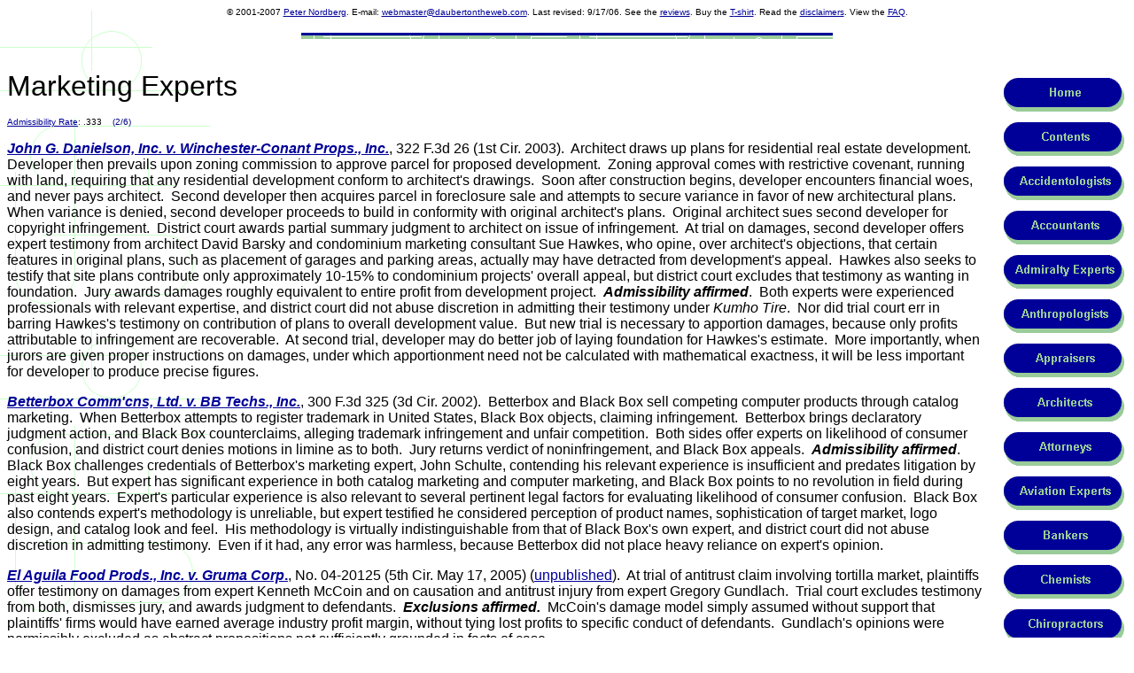

--- FILE ---
content_type: text/html
request_url: http://daubertontheweb.com/marketing_experts.htm
body_size: 7547
content:
<html>

<head>
<meta http-equiv="Content-Language" content="en-us">
<meta http-equiv="Content-Type" content="text/html; charset=windows-1252">
<meta name="GENERATOR" content="Microsoft FrontPage 6.0">
<meta name="ProgId" content="FrontPage.Editor.Document">
<title>Marketing Experts</title>
<SCRIPT language="JavaScript"><!--
if (self != window.top) {
window.open(location.href);
}
//--></SCRIPT>
<meta name="Microsoft Theme" content="copy-of-capsules 011, default">
<meta name="Microsoft Border" content="tr">
</head>

<body background="_themes/copy-of-capsules/captext.gif" bgcolor="#FFFFFF" text="#000000" link="#000099" vlink="#339966" alink="#99C999"><!--msnavigation--><table border="0" cellpadding="0" cellspacing="0" width="100%"><tr><td><!--mstheme--><font face="Arial, Helvetica">

<p align="center"><font face="Arial" size="1">© 2001-2007
<a target="_blank" href="http://www.martindale.com/xp/Martindale/Lawyer_Locator/Search_Lawyer_Locator/search_result.xml?PG=0&STYPE=N&LNAME=Nordberg&FNAME=Peter&FN=&CN=Philadelphia&CTY=&STS=40&CRY=1&LSCH=">
Peter Nordberg</a>. E-mail: <a href="mailto:webmaster702@gmail.com">
webmaster@daubertontheweb.com</a>. Last revised: 9/17/06. See the
<a href="http://daubertontheweb.com/reviews.htm" target="_blank">reviews</a>. 
Buy the <a href="http://www.cafepress.com/daubertontheweb">T</a><a target="_blank" href="http://www.cafepress.com/daubertontheweb">-shirt</a>. 
Read the <a href="http://daubertontheweb.com/disclaimers.htm">disclaimers</a>. 
View the <a target="_blank" href="faq.htm">FAQ</a>. <br>
</font></p>
<!--msthemeseparator--><p align="center"><img src="_themes/copy-of-capsules/capsepa.gif" width="600" height="10"></p>
<p align="center">&nbsp;</p>

<!--mstheme--></font></td></tr><!--msnavigation--></table><!--msnavigation--><table dir="ltr" border="0" cellpadding="0" cellspacing="0" width="100%"><tr><!--msnavigation--><td valign="top"><!--mstheme--><font face="Arial, Helvetica">

<p><font size="6">Marketing Experts</font></p>
<p><font size="1"><a target="_blank" href="statistics1.htm">Admissibility Rate</a>:
.333&nbsp;&nbsp;&nbsp; <font color="#000080">(2/6)</font>
</font></p>
<p><i><b><a href="http://www.ca1.uscourts.gov/cgi-bin/getopn.pl?OPINION=02-1452.01A" target="_blank">John
G. Danielson, Inc. v. Winchester-Conant Props., Inc.</a></b></i>, 322 F.3d
26 (1st Cir. 2003).&nbsp; Architect draws up plans for
residential real estate development.&nbsp; Developer then prevails upon zoning
commission to approve parcel for proposed development.&nbsp; Zoning approval
comes with restrictive covenant, running with land, requiring that any
residential development conform to architect's drawings.&nbsp; Soon after
construction begins, developer encounters financial woes, and never pays
architect.&nbsp; Second developer then acquires parcel in foreclosure sale and
attempts to secure variance in favor of new architectural plans.&nbsp; When
variance is denied, second developer proceeds to build in conformity with
original architect's plans.&nbsp; Original architect sues second developer for
copyright infringement.&nbsp; District court awards partial summary judgment to
architect on issue of infringement.&nbsp; At trial on damages, second developer
offers expert testimony from architect David Barsky and condominium marketing
consultant Sue Hawkes, who opine, over architect's objections, that certain
features in original plans, such as placement of garages and parking areas,
actually may have detracted from development's appeal.&nbsp; Hawkes also seeks
to testify that site plans contribute only approximately 10-15% to condominium
projects' overall appeal, but district court excludes that testimony as wanting
in foundation.&nbsp; Jury awards damages roughly equivalent to entire profit
from development project.&nbsp; <i><b>Admissibility affirmed</b></i>.&nbsp; Both
experts were experienced professionals with relevant expertise, and district
court did not abuse discretion in admitting their testimony under <i>Kumho Tire</i>.&nbsp;
Nor did trial court err in barring Hawkes's testimony on contribution of plans
to overall development value.&nbsp; But new trial is necessary to apportion
damages, because only profits attributable to infringement are
recoverable.&nbsp; At second trial, developer may do better job of laying
foundation for Hawkes's estimate.&nbsp; More importantly, when jurors are given
proper instructions on damages, under which apportionment need not be calculated
with mathematical exactness, it will be less important for developer to produce
precise figures.</p>
<p><i><b><a target="_blank" href="http://www.ca3.uscourts.gov/opinarch/012456.pdf">Betterbox
Comm'cns, Ltd. v. BB Techs., Inc.</a></b></i>, 300 F.3d 325 (3d
Cir. 2002).&nbsp; Betterbox and Black Box sell competing computer products
through catalog marketing.&nbsp; When Betterbox attempts to register trademark
in United States, Black Box objects, claiming infringement.&nbsp; Betterbox
brings declaratory judgment action, and Black Box counterclaims, alleging
trademark infringement and unfair competition.&nbsp; Both sides offer experts on
likelihood of consumer confusion, and district court denies motions in limine as
to both.&nbsp; Jury returns verdict of noninfringement, and Black Box appeals.&nbsp;
<i><b>Admissibility affirmed</b></i>.&nbsp; Black Box challenges credentials of
Betterbox's marketing expert, John Schulte, contending his relevant experience
is insufficient and predates litigation by eight years.&nbsp; But expert has
significant experience in both catalog marketing and computer marketing, and
Black Box points to no revolution in field during past eight years.&nbsp;
Expert's particular experience is also relevant to several pertinent legal
factors for evaluating likelihood of consumer confusion.&nbsp; Black Box also
contends expert's methodology is unreliable, but expert testified he considered
perception of product names, sophistication of target market, logo design, and
catalog look and feel.&nbsp; His methodology is virtually indistinguishable from
that of Black Box's own expert, and district court did not abuse discretion in
admitting testimony.&nbsp; Even if it had, any error was harmless, because
Betterbox did not place heavy reliance on expert's opinion.</p>
<p><b>
<a target="_blank" href="http://www.ca5.uscourts.gov/opinions/unpub/04/04-20125.0.wpd.pdf">
<em>El Aguila Food Prods., Inc. v. Gruma Corp</em>.</a></b>, No. 04-20125 (5th 
Cir. May 17, 2005) (<a target="_blank" href="unpublished.htm">unpublished</a>).&nbsp; 
At trial of antitrust claim involving tortilla market, plaintiffs offer 
testimony on damages from expert Kenneth McCoin and on causation and antitrust 
injury from expert Gregory Gundlach.&nbsp; Trial court excludes testimony from 
both, dismisses jury, and awards judgment to defendants.&nbsp; <b><i>Exclusions 
affirmed.&nbsp; </i></b>McCoin's damage model simply assumed without support 
that plaintiffs' firms would have earned average industry profit margin, without 
tying lost profits to specific conduct of defendants.&nbsp; Gundlach's opinions 
were permissibly excluded as abstract propositions not sufficiently grounded in 
facts of case.</p>
<p><i><b><a href="http://caselaw.lp.findlaw.com/data2/circs/5th/0120764p.pdf" target="_blank">IQ
Products Co. v. Pennzoil Products Co.</a></b></i>, 305 F.3d 368 (5th Cir.
2002), <i>cert. denied</i>, 538 U.S. 934 (2003).&nbsp; Both IQ and Pennzoil market tire inflators (canned pressurized
chemicals used for temporary repair of flat tires).&nbsp; IQ sues Pennzoil under
Lanham Act for failing to label its product &quot;flammable,&quot; as allegedly
required under Federal Hazardous Substances Act (FHSA), and also for allegedly
representing, falsely, that Pennzoil's tire inflator is
&quot;non-explosive.&quot;&nbsp;&nbsp; District court grants summary judgment on
both claims, after excluding testimony from two IQ experts, Dr. Al E. Birdwell
and (IQ CEO) Yohanne Gupta, re harm to IQ's business.&nbsp; <i><b>Exclusion
affirmed</b></i>.&nbsp; FHSA affords no private right of action, directly or via
Lanham Act, and so district court properly dismissed claims based on Pennzoil's
failure to label its product as &quot;flammable.&quot;&nbsp; And even if
district court erred in finding that IQ failed to present issue of genuine
material fact re falsity of Pennzoil's representations that its tire inflators
were &quot;non-explosive,&quot; IQ's claim on this front would still founder for
want of admissible proof of injury to business.&nbsp; Both IQ experts testified
on <i>combined</i> harm resulting from Pennzoil's labeling omission and
&quot;non-explosive&quot; representations, and so with labeling issue properly
resolved in Pennzoil's favor, district court did not err in finding their
testimony irrelevant.&nbsp; Moreover, neither IQ expert employed reliable
methods.&nbsp; E.g., neither expert conducted surveys, which are commonly used
by market analysts to analyze effects of marketing techniques on consumer
behavior.</p>
<p><i><b>
<a target="_blank" href="http://www.ca7.uscourts.gov/fdocs/docs.fwx?submit=showbr&shofile=03-1302_060.pdf">Menasha
Corp. v. News Am. Mktg. In-Store, Inc.</a></b></i>, 354 F.3d 661 (7th
Cir. 2004) (<a href="http://www.ca7.uscourts.gov/efn/efns.fwx?caseno=03-1302&amp;submit=showdkt&amp;yr=03&amp;num=1302" target="_blank">see
the briefs</a>).&nbsp; Manufacturer of at-shelf coupon dispensers sues
competitor, alleging that competitor's exclusive contracts with retailers
violate antitrust laws.&nbsp; Are at-shelf coupon dispensers part of larger
economic market that also includes newspaper coupons and stuck-to-product-box
coupons, or do they represent distinct market of their own?&nbsp; To prove the
latter, plaintiff offers testimony from experts including journalist James
Tenser, whose survey of friends and acquaintances discloses that they prefer
at-shelf coupons to other kinds, and marketing expert James Langenfeld, who
relies in part on Tenser's survey.&nbsp; District court excludes Tenser's survey
for failure to adhere to standard survey techniques, and so much of Langenfeld's
testimony as depends on Tenser's survey.&nbsp; District court then awards
summary judgment to defendant.&nbsp; <i><b>Exclusions affirmed</b></i>.&nbsp;
Not only was survey wanting in rigor, it was irrelevant in any event.&nbsp;
Consumer preference cannot establish that some commodity represents market unto
itself; otherwise vanilla ice cream could constitute separate market from
chocolate ice cream, merely because consumers preferred vanilla overall.&nbsp;
Plaintiff's other evidence did not suffice to defeat summary judgment.</p>
<p><i><b><a href="http://www.kscourts.org/ca10/cases/2003/01/01-8090.htm" target="_blank">United
States v. Fredette</a></b></i>, 1315 F.3d 1235 (10th Cir.), <i>cert.
denied</i>, 538 U.S. 1045 (2003).&nbsp;
Principal of business is charged under RICO with marketing bogus fuel rebate
coupons, which are so absurdly difficult to redeem that very few consumers
successfully navigate redemptions (35,000 vouchers issued, 613 redemption checks
cut).&nbsp; In his defense, defendant invokes concept of &quot;breakage&quot; --
industry jargon for tendency of consumers to let rebate coupons lie fallow
rather than jump through hoops required to redeem them.&nbsp; To support his
&quot;breakage&quot; defense, he offers testimony from marketing expert James D.
Feldman, who relies on his experience and knowledge of standards in rebate
industry.&nbsp; However, at <i>Daubert</i> hearing, expert testifies that he has
never before encountered similar rebate program, where $500 or more was offered
over 12-month period, so that comparing &quot;breakage&quot; rates with usual
industry levels &quot;doesn't really work.&quot;&nbsp; Expert instead proposes
to evaluate defendant's rebate program according to whether its rules and
regulations were honored.&nbsp; Trial court excludes testimony and jury
convicts.&nbsp; <i><b>Exclusion affirmed</b></i>.&nbsp; Where expert relies on
his own experience, he must, under <i><a href="nonscientists.htm" target="_blank">Kumho
Tire</a></i>, explain how experience leads to conclusion reached, why his
experience is sufficient basis for opinion, and how that experience is reliably
applied to facts.&nbsp; This expert offered no such explanation, nor could he,
because his experience related only to different rebate programs, and would not
have enabled him to established whether defendant's program adhered to its own
rules and regulations.&nbsp; Moreover, &quot;breakage&quot; concept is not
beyond ken of average juror, and district court properly concluded that expert's
testimony would not assist trier of fact.<!--mstheme--></font><!--msnavigation--></td><td valign="top" width="24"></td><td valign="top" width="1%"><!--mstheme--><font face="Arial, Helvetica">
<p>
<script language="JavaScript"><!--
MSFPhover = 
  (((navigator.appName == "Netscape") && 
  (parseInt(navigator.appVersion) >= 3 )) || 
  ((navigator.appName == "Microsoft Internet Explorer") && 
  (parseInt(navigator.appVersion) >= 4 ))); 
function MSFPpreload(img) 
{
  var a=new Image(); a.src=img; return a; 
}
// --></script><script language="JavaScript"><!--
if(MSFPhover) { MSFPnav1n=MSFPpreload("_derived/home_cmp_copy-of-capsules010_vbtn.gif"); MSFPnav1h=MSFPpreload("_derived/home_cmp_copy-of-capsules010_vbtn_a.gif"); }
// --></script><a href="./" language="JavaScript" onmouseover="if(MSFPhover) document['MSFPnav1'].src=MSFPnav1h.src" onmouseout="if(MSFPhover) document['MSFPnav1'].src=MSFPnav1n.src"><img src="_derived/home_cmp_copy-of-capsules010_vbtn.gif" width="140" height="50" border="0" alt="Home" name="MSFPnav1"></a><br><script language="JavaScript"><!--
if(MSFPhover) { MSFPnav2n=MSFPpreload("_derived/up_cmp_copy-of-capsules010_vbtn.gif"); MSFPnav2h=MSFPpreload("_derived/up_cmp_copy-of-capsules010_vbtn_a.gif"); }
// --></script><a href="fields.htm" language="JavaScript" onmouseover="if(MSFPhover) document['MSFPnav2'].src=MSFPnav2h.src" onmouseout="if(MSFPhover) document['MSFPnav2'].src=MSFPnav2n.src"><img src="_derived/up_cmp_copy-of-capsules010_vbtn.gif" width="140" height="50" border="0" alt="Contents" name="MSFPnav2"></a><br><script language="JavaScript"><!--
if(MSFPhover) { MSFPnav3n=MSFPpreload("_derived/accident reconstructionists.htm_cmp_copy-of-capsules010_vbtn.gif"); MSFPnav3h=MSFPpreload("_derived/accident reconstructionists.htm_cmp_copy-of-capsules010_vbtn_a.gif"); }
// --></script><a href="accident%20reconstructionists.htm" language="JavaScript" onmouseover="if(MSFPhover) document['MSFPnav3'].src=MSFPnav3h.src" onmouseout="if(MSFPhover) document['MSFPnav3'].src=MSFPnav3n.src"><img src="_derived/accident%20reconstructionists.htm_cmp_copy-of-capsules010_vbtn.gif" width="140" height="50" border="0" alt="Accidentologists" name="MSFPnav3"></a><br><script language="JavaScript"><!--
if(MSFPhover) { MSFPnav4n=MSFPpreload("_derived/accountants.htm_cmp_copy-of-capsules010_vbtn.gif"); MSFPnav4h=MSFPpreload("_derived/accountants.htm_cmp_copy-of-capsules010_vbtn_a.gif"); }
// --></script><a href="accountants.htm" language="JavaScript" onmouseover="if(MSFPhover) document['MSFPnav4'].src=MSFPnav4h.src" onmouseout="if(MSFPhover) document['MSFPnav4'].src=MSFPnav4n.src"><img src="_derived/accountants.htm_cmp_copy-of-capsules010_vbtn.gif" width="140" height="50" border="0" alt="Accountants" name="MSFPnav4"></a><br><script language="JavaScript"><!--
if(MSFPhover) { MSFPnav5n=MSFPpreload("_derived/admiralty_experts.htm_cmp_copy-of-capsules010_vbtn.gif"); MSFPnav5h=MSFPpreload("_derived/admiralty_experts.htm_cmp_copy-of-capsules010_vbtn_a.gif"); }
// --></script><a href="admiralty_experts.htm" language="JavaScript" onmouseover="if(MSFPhover) document['MSFPnav5'].src=MSFPnav5h.src" onmouseout="if(MSFPhover) document['MSFPnav5'].src=MSFPnav5n.src"><img src="_derived/admiralty_experts.htm_cmp_copy-of-capsules010_vbtn.gif" width="140" height="50" border="0" alt="Admiralty Experts" name="MSFPnav5"></a><br><script language="JavaScript"><!--
if(MSFPhover) { MSFPnav6n=MSFPpreload("_derived/anthropologists.htm_cmp_copy-of-capsules010_vbtn.gif"); MSFPnav6h=MSFPpreload("_derived/anthropologists.htm_cmp_copy-of-capsules010_vbtn_a.gif"); }
// --></script><a href="anthropologists.htm" language="JavaScript" onmouseover="if(MSFPhover) document['MSFPnav6'].src=MSFPnav6h.src" onmouseout="if(MSFPhover) document['MSFPnav6'].src=MSFPnav6n.src"><img src="_derived/anthropologists.htm_cmp_copy-of-capsules010_vbtn.gif" width="140" height="50" border="0" alt="Anthropologists" name="MSFPnav6"></a><br><script language="JavaScript"><!--
if(MSFPhover) { MSFPnav7n=MSFPpreload("_derived/appraisers.htm_cmp_copy-of-capsules010_vbtn.gif"); MSFPnav7h=MSFPpreload("_derived/appraisers.htm_cmp_copy-of-capsules010_vbtn_a.gif"); }
// --></script><a href="appraisers.htm" language="JavaScript" onmouseover="if(MSFPhover) document['MSFPnav7'].src=MSFPnav7h.src" onmouseout="if(MSFPhover) document['MSFPnav7'].src=MSFPnav7n.src"><img src="_derived/appraisers.htm_cmp_copy-of-capsules010_vbtn.gif" width="140" height="50" border="0" alt="Appraisers" name="MSFPnav7"></a><br><script language="JavaScript"><!--
if(MSFPhover) { MSFPnav8n=MSFPpreload("_derived/architects.htm_cmp_copy-of-capsules010_vbtn.gif"); MSFPnav8h=MSFPpreload("_derived/architects.htm_cmp_copy-of-capsules010_vbtn_a.gif"); }
// --></script><a href="architects.htm" language="JavaScript" onmouseover="if(MSFPhover) document['MSFPnav8'].src=MSFPnav8h.src" onmouseout="if(MSFPhover) document['MSFPnav8'].src=MSFPnav8n.src"><img src="_derived/architects.htm_cmp_copy-of-capsules010_vbtn.gif" width="140" height="50" border="0" alt="Architects" name="MSFPnav8"></a><br><script language="JavaScript"><!--
if(MSFPhover) { MSFPnav9n=MSFPpreload("_derived/attorneys.htm_cmp_copy-of-capsules010_vbtn.gif"); MSFPnav9h=MSFPpreload("_derived/attorneys.htm_cmp_copy-of-capsules010_vbtn_a.gif"); }
// --></script><a href="attorneys.htm" language="JavaScript" onmouseover="if(MSFPhover) document['MSFPnav9'].src=MSFPnav9h.src" onmouseout="if(MSFPhover) document['MSFPnav9'].src=MSFPnav9n.src"><img src="_derived/attorneys.htm_cmp_copy-of-capsules010_vbtn.gif" width="140" height="50" border="0" alt="Attorneys" name="MSFPnav9"></a><br><script language="JavaScript"><!--
if(MSFPhover) { MSFPnav10n=MSFPpreload("_derived/aviation_experts.htm_cmp_copy-of-capsules010_vbtn.gif"); MSFPnav10h=MSFPpreload("_derived/aviation_experts.htm_cmp_copy-of-capsules010_vbtn_a.gif"); }
// --></script><a href="aviation_experts.htm" language="JavaScript" onmouseover="if(MSFPhover) document['MSFPnav10'].src=MSFPnav10h.src" onmouseout="if(MSFPhover) document['MSFPnav10'].src=MSFPnav10n.src"><img src="_derived/aviation_experts.htm_cmp_copy-of-capsules010_vbtn.gif" width="140" height="50" border="0" alt="Aviation Experts" name="MSFPnav10"></a><br><script language="JavaScript"><!--
if(MSFPhover) { MSFPnav11n=MSFPpreload("_derived/bankers.htm_cmp_copy-of-capsules010_vbtn.gif"); MSFPnav11h=MSFPpreload("_derived/bankers.htm_cmp_copy-of-capsules010_vbtn_a.gif"); }
// --></script><a href="bankers.htm" language="JavaScript" onmouseover="if(MSFPhover) document['MSFPnav11'].src=MSFPnav11h.src" onmouseout="if(MSFPhover) document['MSFPnav11'].src=MSFPnav11n.src"><img src="_derived/bankers.htm_cmp_copy-of-capsules010_vbtn.gif" width="140" height="50" border="0" alt="Bankers" name="MSFPnav11"></a><br><script language="JavaScript"><!--
if(MSFPhover) { MSFPnav12n=MSFPpreload("_derived/chemists.htm_cmp_copy-of-capsules010_vbtn.gif"); MSFPnav12h=MSFPpreload("_derived/chemists.htm_cmp_copy-of-capsules010_vbtn_a.gif"); }
// --></script><a href="chemists.htm" language="JavaScript" onmouseover="if(MSFPhover) document['MSFPnav12'].src=MSFPnav12h.src" onmouseout="if(MSFPhover) document['MSFPnav12'].src=MSFPnav12n.src"><img src="_derived/chemists.htm_cmp_copy-of-capsules010_vbtn.gif" width="140" height="50" border="0" alt="Chemists" name="MSFPnav12"></a><br><script language="JavaScript"><!--
if(MSFPhover) { MSFPnav13n=MSFPpreload("_derived/chiropractors.htm_cmp_copy-of-capsules010_vbtn.gif"); MSFPnav13h=MSFPpreload("_derived/chiropractors.htm_cmp_copy-of-capsules010_vbtn_a.gif"); }
// --></script><a href="chiropractors.htm" language="JavaScript" onmouseover="if(MSFPhover) document['MSFPnav13'].src=MSFPnav13h.src" onmouseout="if(MSFPhover) document['MSFPnav13'].src=MSFPnav13n.src"><img src="_derived/chiropractors.htm_cmp_copy-of-capsules010_vbtn.gif" width="140" height="50" border="0" alt="Chiropractors" name="MSFPnav13"></a><br><script language="JavaScript"><!--
if(MSFPhover) { MSFPnav14n=MSFPpreload("_derived/computer_experts.htm_cmp_copy-of-capsules010_vbtn.gif"); MSFPnav14h=MSFPpreload("_derived/computer_experts.htm_cmp_copy-of-capsules010_vbtn_a.gif"); }
// --></script><a href="computer_experts.htm" language="JavaScript" onmouseover="if(MSFPhover) document['MSFPnav14'].src=MSFPnav14h.src" onmouseout="if(MSFPhover) document['MSFPnav14'].src=MSFPnav14n.src"><img src="_derived/computer_experts.htm_cmp_copy-of-capsules010_vbtn.gif" width="140" height="50" border="0" alt="Computer Experts" name="MSFPnav14"></a><br><script language="JavaScript"><!--
if(MSFPhover) { MSFPnav15n=MSFPpreload("_derived/criminologists.htm_cmp_copy-of-capsules010_vbtn.gif"); MSFPnav15h=MSFPpreload("_derived/criminologists.htm_cmp_copy-of-capsules010_vbtn_a.gif"); }
// --></script><a href="criminologists.htm" language="JavaScript" onmouseover="if(MSFPhover) document['MSFPnav15'].src=MSFPnav15h.src" onmouseout="if(MSFPhover) document['MSFPnav15'].src=MSFPnav15n.src"><img src="_derived/criminologists.htm_cmp_copy-of-capsules010_vbtn.gif" width="140" height="50" border="0" alt="Criminologists" name="MSFPnav15"></a><br><script language="JavaScript"><!--
if(MSFPhover) { MSFPnav16n=MSFPpreload("_derived/dentists.htm_cmp_copy-of-capsules010_vbtn.gif"); MSFPnav16h=MSFPpreload("_derived/dentists.htm_cmp_copy-of-capsules010_vbtn_a.gif"); }
// --></script><a href="dentists.htm" language="JavaScript" onmouseover="if(MSFPhover) document['MSFPnav16'].src=MSFPnav16h.src" onmouseout="if(MSFPhover) document['MSFPnav16'].src=MSFPnav16n.src"><img src="_derived/dentists.htm_cmp_copy-of-capsules010_vbtn.gif" width="140" height="50" border="0" alt="Dentists" name="MSFPnav16"></a><br><script language="JavaScript"><!--
if(MSFPhover) { MSFPnav17n=MSFPpreload("_derived/Engineers.htm_cmp_copy-of-capsules010_vbtn.gif"); MSFPnav17h=MSFPpreload("_derived/Engineers.htm_cmp_copy-of-capsules010_vbtn_a.gif"); }
// --></script><a href="Engineers.htm" language="JavaScript" onmouseover="if(MSFPhover) document['MSFPnav17'].src=MSFPnav17h.src" onmouseout="if(MSFPhover) document['MSFPnav17'].src=MSFPnav17n.src"><img src="_derived/Engineers.htm_cmp_copy-of-capsules010_vbtn.gif" width="140" height="50" border="0" alt="Engineers" name="MSFPnav17"></a><br><script language="JavaScript"><!--
if(MSFPhover) { MSFPnav18n=MSFPpreload("_derived/fire_experts.htm_cmp_copy-of-capsules010_vbtn.gif"); MSFPnav18h=MSFPpreload("_derived/fire_experts.htm_cmp_copy-of-capsules010_vbtn_a.gif"); }
// --></script><a href="fire_experts.htm" language="JavaScript" onmouseover="if(MSFPhover) document['MSFPnav18'].src=MSFPnav18h.src" onmouseout="if(MSFPhover) document['MSFPnav18'].src=MSFPnav18n.src"><img src="_derived/fire_experts.htm_cmp_copy-of-capsules010_vbtn.gif" width="140" height="50" border="0" alt="Fire Experts" name="MSFPnav18"></a><br><script language="JavaScript"><!--
if(MSFPhover) { MSFPnav19n=MSFPpreload("_derived/geologists.htm_cmp_copy-of-capsules010_vbtn.gif"); MSFPnav19h=MSFPpreload("_derived/geologists.htm_cmp_copy-of-capsules010_vbtn_a.gif"); }
// --></script><a href="geologists.htm" language="JavaScript" onmouseover="if(MSFPhover) document['MSFPnav19'].src=MSFPnav19h.src" onmouseout="if(MSFPhover) document['MSFPnav19'].src=MSFPnav19n.src"><img src="_derived/geologists.htm_cmp_copy-of-capsules010_vbtn.gif" width="140" height="50" border="0" alt="Geologists" name="MSFPnav19"></a><br><script language="JavaScript"><!--
if(MSFPhover) { MSFPnav20n=MSFPpreload("_derived/historians.htm_cmp_copy-of-capsules010_vbtn.gif"); MSFPnav20h=MSFPpreload("_derived/historians.htm_cmp_copy-of-capsules010_vbtn_a.gif"); }
// --></script><a href="historians.htm" language="JavaScript" onmouseover="if(MSFPhover) document['MSFPnav20'].src=MSFPnav20h.src" onmouseout="if(MSFPhover) document['MSFPnav20'].src=MSFPnav20n.src"><img src="_derived/historians.htm_cmp_copy-of-capsules010_vbtn.gif" width="140" height="50" border="0" alt="Historians" name="MSFPnav20"></a><br><script language="JavaScript"><!--
if(MSFPhover) { MSFPnav21n=MSFPpreload("_derived/horticulturalists.htm_cmp_copy-of-capsules010_vbtn.gif"); MSFPnav21h=MSFPpreload("_derived/horticulturalists.htm_cmp_copy-of-capsules010_vbtn_a.gif"); }
// --></script><a href="horticulturalists.htm" language="JavaScript" onmouseover="if(MSFPhover) document['MSFPnav21'].src=MSFPnav21h.src" onmouseout="if(MSFPhover) document['MSFPnav21'].src=MSFPnav21n.src"><img src="_derived/horticulturalists.htm_cmp_copy-of-capsules010_vbtn.gif" width="140" height="50" border="0" alt="Horticulturalists" name="MSFPnav21"></a><br><script language="JavaScript"><!--
if(MSFPhover) { MSFPnav22n=MSFPpreload("_derived/hydrologists.htm_cmp_copy-of-capsules010_vbtn.gif"); MSFPnav22h=MSFPpreload("_derived/hydrologists.htm_cmp_copy-of-capsules010_vbtn_a.gif"); }
// --></script><a href="hydrologists.htm" language="JavaScript" onmouseover="if(MSFPhover) document['MSFPnav22'].src=MSFPnav22h.src" onmouseout="if(MSFPhover) document['MSFPnav22'].src=MSFPnav22n.src"><img src="_derived/hydrologists.htm_cmp_copy-of-capsules010_vbtn.gif" width="140" height="50" border="0" alt="Hydrologists" name="MSFPnav22"></a><br><script language="JavaScript"><!--
if(MSFPhover) { MSFPnav23n=MSFPpreload("_derived/Linguists.htm_cmp_copy-of-capsules010_vbtn.gif"); MSFPnav23h=MSFPpreload("_derived/Linguists.htm_cmp_copy-of-capsules010_vbtn_a.gif"); }
// --></script><a href="Linguists.htm" language="JavaScript" onmouseover="if(MSFPhover) document['MSFPnav23'].src=MSFPnav23h.src" onmouseout="if(MSFPhover) document['MSFPnav23'].src=MSFPnav23n.src"><img src="_derived/Linguists.htm_cmp_copy-of-capsules010_vbtn.gif" width="140" height="50" border="0" alt="Linguists" name="MSFPnav23"></a><br><script language="JavaScript"><!--
if(MSFPhover) { MSFPnav24n=MSFPpreload("_derived/marine_biologists.htm_cmp_copy-of-capsules010_vbtn.gif"); MSFPnav24h=MSFPpreload("_derived/marine_biologists.htm_cmp_copy-of-capsules010_vbtn_a.gif"); }
// --></script><a href="marine_biologists.htm" language="JavaScript" onmouseover="if(MSFPhover) document['MSFPnav24'].src=MSFPnav24h.src" onmouseout="if(MSFPhover) document['MSFPnav24'].src=MSFPnav24n.src"><img src="_derived/marine_biologists.htm_cmp_copy-of-capsules010_vbtn.gif" width="140" height="50" border="0" alt="Marine Biologists" name="MSFPnav24"></a><br><img src="_derived/marketing_experts.htm_cmp_copy-of-capsules010_vbtn_p.gif" width="140" height="50" border="0" alt="Marketing Experts"><br><script language="JavaScript"><!--
if(MSFPhover) { MSFPnav25n=MSFPpreload("_derived/metallurgists.htm_cmp_copy-of-capsules010_vbtn.gif"); MSFPnav25h=MSFPpreload("_derived/metallurgists.htm_cmp_copy-of-capsules010_vbtn_a.gif"); }
// --></script><a href="metallurgists.htm" language="JavaScript" onmouseover="if(MSFPhover) document['MSFPnav25'].src=MSFPnav25h.src" onmouseout="if(MSFPhover) document['MSFPnav25'].src=MSFPnav25n.src"><img src="_derived/metallurgists.htm_cmp_copy-of-capsules010_vbtn.gif" width="140" height="50" border="0" alt="Metallurgists" name="MSFPnav25"></a><br><script language="JavaScript"><!--
if(MSFPhover) { MSFPnav26n=MSFPpreload("_derived/nurses.htm_cmp_copy-of-capsules010_vbtn.gif"); MSFPnav26h=MSFPpreload("_derived/nurses.htm_cmp_copy-of-capsules010_vbtn_a.gif"); }
// --></script><a href="nurses.htm" language="JavaScript" onmouseover="if(MSFPhover) document['MSFPnav26'].src=MSFPnav26h.src" onmouseout="if(MSFPhover) document['MSFPnav26'].src=MSFPnav26n.src"><img src="_derived/nurses.htm_cmp_copy-of-capsules010_vbtn.gif" width="140" height="50" border="0" alt="Nurses" name="MSFPnav26"></a><br><script language="JavaScript"><!--
if(MSFPhover) { MSFPnav27n=MSFPpreload("_derived/pharmacologists.htm_cmp_copy-of-capsules010_vbtn.gif"); MSFPnav27h=MSFPpreload("_derived/pharmacologists.htm_cmp_copy-of-capsules010_vbtn_a.gif"); }
// --></script><a href="pharmacologists.htm" language="JavaScript" onmouseover="if(MSFPhover) document['MSFPnav27'].src=MSFPnav27h.src" onmouseout="if(MSFPhover) document['MSFPnav27'].src=MSFPnav27n.src"><img src="_derived/pharmacologists.htm_cmp_copy-of-capsules010_vbtn.gif" width="140" height="50" border="0" alt="Pharmacologists" name="MSFPnav27"></a><br><script language="JavaScript"><!--
if(MSFPhover) { MSFPnav28n=MSFPpreload("_derived/physicians.htm_cmp_copy-of-capsules010_vbtn.gif"); MSFPnav28h=MSFPpreload("_derived/physicians.htm_cmp_copy-of-capsules010_vbtn_a.gif"); }
// --></script><a href="physicians.htm" language="JavaScript" onmouseover="if(MSFPhover) document['MSFPnav28'].src=MSFPnav28h.src" onmouseout="if(MSFPhover) document['MSFPnav28'].src=MSFPnav28n.src"><img src="_derived/physicians.htm_cmp_copy-of-capsules010_vbtn.gif" width="140" height="50" border="0" alt="Physicians" name="MSFPnav28"></a><br><script language="JavaScript"><!--
if(MSFPhover) { MSFPnav29n=MSFPpreload("_derived/polygraphers.htm_cmp_copy-of-capsules010_vbtn.gif"); MSFPnav29h=MSFPpreload("_derived/polygraphers.htm_cmp_copy-of-capsules010_vbtn_a.gif"); }
// --></script><a href="polygraphers.htm" language="JavaScript" onmouseover="if(MSFPhover) document['MSFPnav29'].src=MSFPnav29h.src" onmouseout="if(MSFPhover) document['MSFPnav29'].src=MSFPnav29n.src"><img src="_derived/polygraphers.htm_cmp_copy-of-capsules010_vbtn.gif" width="140" height="50" border="0" alt="Polygraphers" name="MSFPnav29"></a><br><script language="JavaScript"><!--
if(MSFPhover) { MSFPnav30n=MSFPpreload("_derived/psychologists.htm_cmp_copy-of-capsules010_vbtn.gif"); MSFPnav30h=MSFPpreload("_derived/psychologists.htm_cmp_copy-of-capsules010_vbtn_a.gif"); }
// --></script><a href="psychologists.htm" language="JavaScript" onmouseover="if(MSFPhover) document['MSFPnav30'].src=MSFPnav30h.src" onmouseout="if(MSFPhover) document['MSFPnav30'].src=MSFPnav30n.src"><img src="_derived/psychologists.htm_cmp_copy-of-capsules010_vbtn.gif" width="140" height="50" border="0" alt="Psychologists" name="MSFPnav30"></a><br><script language="JavaScript"><!--
if(MSFPhover) { MSFPnav31n=MSFPpreload("_derived/sociologists.htm_cmp_copy-of-capsules010_vbtn.gif"); MSFPnav31h=MSFPpreload("_derived/sociologists.htm_cmp_copy-of-capsules010_vbtn_a.gif"); }
// --></script><a href="sociologists.htm" language="JavaScript" onmouseover="if(MSFPhover) document['MSFPnav31'].src=MSFPnav31h.src" onmouseout="if(MSFPhover) document['MSFPnav31'].src=MSFPnav31n.src"><img src="_derived/sociologists.htm_cmp_copy-of-capsules010_vbtn.gif" width="140" height="50" border="0" alt="Sociologists" name="MSFPnav31"></a><br><script language="JavaScript"><!--
if(MSFPhover) { MSFPnav32n=MSFPpreload("_derived/statisticians.htm_cmp_copy-of-capsules010_vbtn.gif"); MSFPnav32h=MSFPpreload("_derived/statisticians.htm_cmp_copy-of-capsules010_vbtn_a.gif"); }
// --></script><a href="statisticians.htm" language="JavaScript" onmouseover="if(MSFPhover) document['MSFPnav32'].src=MSFPnav32h.src" onmouseout="if(MSFPhover) document['MSFPnav32'].src=MSFPnav32n.src"><img src="_derived/statisticians.htm_cmp_copy-of-capsules010_vbtn.gif" width="140" height="50" border="0" alt="Statisticians" name="MSFPnav32"></a><br><script language="JavaScript"><!--
if(MSFPhover) { MSFPnav33n=MSFPpreload("_derived/toxicologists.htm_cmp_copy-of-capsules010_vbtn.gif"); MSFPnav33h=MSFPpreload("_derived/toxicologists.htm_cmp_copy-of-capsules010_vbtn_a.gif"); }
// --></script><a href="toxicologists.htm" language="JavaScript" onmouseover="if(MSFPhover) document['MSFPnav33'].src=MSFPnav33h.src" onmouseout="if(MSFPhover) document['MSFPnav33'].src=MSFPnav33n.src"><img src="_derived/toxicologists.htm_cmp_copy-of-capsules010_vbtn.gif" width="140" height="50" border="0" alt="Toxicologists" name="MSFPnav33"></a><br><script language="JavaScript"><!--
if(MSFPhover) { MSFPnav34n=MSFPpreload("_derived/translators.htm_cmp_copy-of-capsules010_vbtn.gif"); MSFPnav34h=MSFPpreload("_derived/translators.htm_cmp_copy-of-capsules010_vbtn_a.gif"); }
// --></script><a href="translators.htm" language="JavaScript" onmouseover="if(MSFPhover) document['MSFPnav34'].src=MSFPnav34h.src" onmouseout="if(MSFPhover) document['MSFPnav34'].src=MSFPnav34n.src"><img src="_derived/translators.htm_cmp_copy-of-capsules010_vbtn.gif" width="140" height="50" border="0" alt="Translators" name="MSFPnav34"></a><br><script language="JavaScript"><!--
if(MSFPhover) { MSFPnav35n=MSFPpreload("_derived/veterinarians.htm_cmp_copy-of-capsules010_vbtn.gif"); MSFPnav35h=MSFPpreload("_derived/veterinarians.htm_cmp_copy-of-capsules010_vbtn_a.gif"); }
// --></script><a href="veterinarians.htm" language="JavaScript" onmouseover="if(MSFPhover) document['MSFPnav35'].src=MSFPnav35h.src" onmouseout="if(MSFPhover) document['MSFPnav35'].src=MSFPnav35n.src"><img src="_derived/veterinarians.htm_cmp_copy-of-capsules010_vbtn.gif" width="140" height="50" border="0" alt="Veterinarians" name="MSFPnav35"></a></p>

<!--mstheme--></font></td></tr><!--msnavigation--></table></body>

</html>
